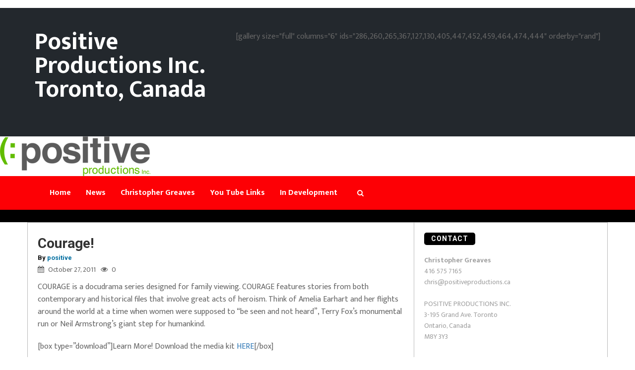

--- FILE ---
content_type: text/html; charset=UTF-8
request_url: http://positiveproductions.ca/2011/10/courage/
body_size: 6574
content:
<!DOCTYPE html>
<html lang="en-US" class="no-js no-svg">
<head>
<meta charset="UTF-8">
<meta name="viewport" content="width=device-width, initial-scale=1">
<link rel="profile" href="http://gmpg.org/xfn/11">
<style id="kirki-css-vars">:root{}</style><title>Courage! &#8211; Positive Productions Inc. Toronto, Canada</title>
<link rel='dns-prefetch' href='//use.fontawesome.com' />
<link rel='dns-prefetch' href='//s.w.org' />
<link rel="alternate" type="application/rss+xml" title="Positive Productions Inc. Toronto, Canada &raquo; Feed" href="http://positiveproductions.ca/feed/" />
<link rel="alternate" type="application/rss+xml" title="Positive Productions Inc. Toronto, Canada &raquo; Comments Feed" href="http://positiveproductions.ca/comments/feed/" />
		<script type="text/javascript">
			window._wpemojiSettings = {"baseUrl":"https:\/\/s.w.org\/images\/core\/emoji\/12.0.0-1\/72x72\/","ext":".png","svgUrl":"https:\/\/s.w.org\/images\/core\/emoji\/12.0.0-1\/svg\/","svgExt":".svg","source":{"concatemoji":"http:\/\/positiveproductions.ca\/wp-includes\/js\/wp-emoji-release.min.js?ver=5.3.20"}};
			!function(e,a,t){var n,r,o,i=a.createElement("canvas"),p=i.getContext&&i.getContext("2d");function s(e,t){var a=String.fromCharCode;p.clearRect(0,0,i.width,i.height),p.fillText(a.apply(this,e),0,0);e=i.toDataURL();return p.clearRect(0,0,i.width,i.height),p.fillText(a.apply(this,t),0,0),e===i.toDataURL()}function c(e){var t=a.createElement("script");t.src=e,t.defer=t.type="text/javascript",a.getElementsByTagName("head")[0].appendChild(t)}for(o=Array("flag","emoji"),t.supports={everything:!0,everythingExceptFlag:!0},r=0;r<o.length;r++)t.supports[o[r]]=function(e){if(!p||!p.fillText)return!1;switch(p.textBaseline="top",p.font="600 32px Arial",e){case"flag":return s([127987,65039,8205,9895,65039],[127987,65039,8203,9895,65039])?!1:!s([55356,56826,55356,56819],[55356,56826,8203,55356,56819])&&!s([55356,57332,56128,56423,56128,56418,56128,56421,56128,56430,56128,56423,56128,56447],[55356,57332,8203,56128,56423,8203,56128,56418,8203,56128,56421,8203,56128,56430,8203,56128,56423,8203,56128,56447]);case"emoji":return!s([55357,56424,55356,57342,8205,55358,56605,8205,55357,56424,55356,57340],[55357,56424,55356,57342,8203,55358,56605,8203,55357,56424,55356,57340])}return!1}(o[r]),t.supports.everything=t.supports.everything&&t.supports[o[r]],"flag"!==o[r]&&(t.supports.everythingExceptFlag=t.supports.everythingExceptFlag&&t.supports[o[r]]);t.supports.everythingExceptFlag=t.supports.everythingExceptFlag&&!t.supports.flag,t.DOMReady=!1,t.readyCallback=function(){t.DOMReady=!0},t.supports.everything||(n=function(){t.readyCallback()},a.addEventListener?(a.addEventListener("DOMContentLoaded",n,!1),e.addEventListener("load",n,!1)):(e.attachEvent("onload",n),a.attachEvent("onreadystatechange",function(){"complete"===a.readyState&&t.readyCallback()})),(n=t.source||{}).concatemoji?c(n.concatemoji):n.wpemoji&&n.twemoji&&(c(n.twemoji),c(n.wpemoji)))}(window,document,window._wpemojiSettings);
		</script>
		<style type="text/css">
img.wp-smiley,
img.emoji {
	display: inline !important;
	border: none !important;
	box-shadow: none !important;
	height: 1em !important;
	width: 1em !important;
	margin: 0 .07em !important;
	vertical-align: -0.1em !important;
	background: none !important;
	padding: 0 !important;
}
</style>
	<link rel='stylesheet' id='wp-block-library-css'  href='http://positiveproductions.ca/wp-includes/css/dist/block-library/style.min.css?ver=5.3.20' type='text/css' media='all' />
<link rel='stylesheet' id='bootstrap-css'  href='http://positiveproductions.ca/wp-content/themes/govideo/assets/vendor/bootstrap/css/bootstrap.css?ver=5.3.20' type='text/css' media='' />
<link rel='stylesheet' id='owl-carousel-css'  href='http://positiveproductions.ca/wp-content/themes/govideo/assets/vendor/owl-carousel/assets/owl.carousel.min.css?ver=5.3.20' type='text/css' media='' />
<link rel='stylesheet' id='owl-theme-default-css'  href='http://positiveproductions.ca/wp-content/themes/govideo/assets/vendor/owl-carousel/assets/owl.theme.default.css?ver=5.3.20' type='text/css' media='' />
<link rel='stylesheet' id='font-awesome-css'  href='http://positiveproductions.ca/wp-content/themes/govideo/assets/vendor/font-awesome/css/font-awesome.min.css?ver=5.3.20' type='text/css' media='' />
<link rel='stylesheet' id='govideo-style-css'  href='http://positiveproductions.ca/wp-content/themes/govideo/style.css?ver=1.6' type='text/css' media='' />
<style id='govideo-style-inline-css' type='text/css'>
.site-name, .site-tagline { color: #333333 ; }.site-tagline { display: none; }a:hover,a:active,header a:hover,.btn-1:hover,.site-nav  > div > ul > li.current > a ,.blog-list-wrap .entry-category a,.entry-meta a:hover,.vid-name a:hover,.btn-1:hover,.link a:hover{color: #FD0005;}.form-control:focus,select:focus,input:focus,textarea:focus,input[type="text"]:focus,input[type="password"]:focus,input[type="datetime"]:focus,input[type="datetime-local"]:focus,input[type="date"]:focus,input[type="month"]:focus,input[type="time"]:focus,input[type="week"]:focus,input[type="number"]:focus,input[type="email"]:focus,input[type="url"]:focus,input[type="search"]:focus,input[type="tel"]:focus,input[type="color"]:focus,.uneditable-input:focus {border-color: #FD0005;}input[type="submit"] {background-color: #FD0005;}.entry-box.grid .img-box-caption .entry-category {background-color: #FD0005;}.widget-title:before {background-color: #FD0005;}.btn-normal,button,.govideo-btn-normal,.woocommerce #respond input#submit.alt,.woocommerce a.button.alt,.woocommerce button.button.alt,.woocommerce input.button.alt {background-color: #FD0005;}.woocommerce #respond input#submit.alt:hover,.woocommerce a.button.alt:hover,.woocommerce button.button.alt:hover,.woocommerce input.button.alt:hover {background-color: #FD0005;}.woocommerce nav.woocommerce-pagination ul li a:focus,.woocommerce nav.woocommerce-pagination ul li a:hover {color: #FD0005;}.govideo-header .govideo-main-nav > li > a:hover,.govideo-header .govideo-main-nav > li.active > a {color: #FD0005;}.govideo-header .govideo-main-nav > li > a:hover, .govideo-header .govideo-main-nav > li.active > a {color:#FD0005;}#menu,footer .top-footer,ul.pagination li a:hover,#ff .sendButton,.zoom-container .zoom-caption span,.vid-tags a,ul.pagination li a:hover, .page-numbers .current{background-color: #FD0005;}.btn-1,.read-more{color:rgba(253, 0, 5,.7);}::selection{background-color: #FD0005;}footer .bottom-footer{border-color:#FD0005;}.link li:after{background-color:rgba(253, 0, 5,.6);}#menu .search-form div:before,.widget_tag_cloud a:hover{background-color: #FD0005;}#menu .search-form,.widget_tag_cloud a:hover{border-color: #FD0005;}.form-control, select, textarea, input[type="text"], input[type="password"], input[type="datetime"], input[type="datetime-local"], input[type="date"], input[type="month"], input[type="time"], input[type="week"], input[type="number"], input[type="email"], input[type="url"], input[type="search"], input[type="tel"], input[type="color"], .uneditable-input{	border-style:solid;	border-width:1px;border-color:#dddddd;	background-color:#ffffff;border-radius: 0px;}button,input[type="submit"],.govideo-btn,btn-normal,.woocommerce #respond input#submit,.woocommerce a.button,.woocommerce button.button,.woocommerce input.button{font-size: 12px;color: #ffffff;text-transform: capitalize;border-radius: 0px;border-color:#FD0005;background-color:#FD0005;border-style:solid;border-width:0px;}
</style>
<link rel='stylesheet' id='kirki-styles-govideo-css'  href='http://positiveproductions.ca/wp-content/themes/govideo/inc/kirki-framework/assets/css/kirki-styles.css?ver=5.3.20' type='text/css' media='all' />
<style id='kirki-styles-govideo-inline-css' type='text/css'>
.form-control, select, textarea, input[type="text"], input[type="password"], input[type="datetime"], input[type="datetime-local"], input[type="date"], input[type="month"], input[type="time"], input[type="week"], input[type="number"], input[type="email"], input[type="url"], input[type="search"], input[type="tel"], input[type="color"], .uneditable-input{padding-top:10px;padding-bottom:10px;padding-left:20px;padding-right:20px;}button,input[type="submit"],.govideo-btn,btn-normal,.woocommerce #respond input#submit,.woocommerce a.button,.woocommerce button.button,.woocommerce input.button{padding-top:10px;padding-bottom:10px;padding-left:20px;padding-right:20px;}.wrap-footer{padding-top:40px;padding-bottom:0;padding-left:0;padding-right:0;}.bottom-footer{padding-top:0;padding-bottom:0;padding-left:0;padding-right:0;font-family:Mukta, Helvetica, Arial, sans-serif;font-size:16px;font-weight:400;line-height:1;text-transform:none;color:#999;}.govideo-top-bar-wrap{background-color:#ffffff;}footer .wrap-footer{background:#222;background-color:#222;}footer .bottom-footer{background:#333;background-color:#333;}html, body{font-family:Mukta, Helvetica, Arial, sans-serif;font-size:16px;font-weight:400;line-height:1.6em;text-transform:none;color:#666;}h1{font-family:Roboto, Helvetica, Arial, sans-serif;font-size:38px;font-weight:600;line-height:1.1;text-transform:none;color:#111;}h2{font-family:Roboto, Helvetica, Arial, sans-serif;font-size:36px;font-weight:600;line-height:1.1;text-transform:none;color:#111;}h3{font-family:Roboto, Helvetica, Arial, sans-serif;font-size:32px;font-weight:600;line-height:1.1;text-transform:none;color:#111;}h4{font-family:Roboto, Helvetica, Arial, sans-serif;font-size:28px;font-weight:600;line-height:1.1;text-transform:none;color:#111;}h5{font-family:Roboto, Helvetica, Arial, sans-serif;font-size:24px;font-weight:600;line-height:1.1;text-transform:none;color:#111;}h6{font-family:Roboto, Helvetica, Arial, sans-serif;font-size:20px;font-weight:600;line-height:1.1;text-transform:none;color:#111;}.govideo-top-bar .govideo-microwidget, .govideo-top-bar .govideo-microwidget a{font-family:"Open Sans", Helvetica, Arial, sans-serif;font-size:13px;font-weight:400;letter-spacing:0.5px;line-height:18px;text-transform:none;color:#666;}.site-name{font-family:Mukta, Helvetica, Arial, sans-serif;font-size:48px;font-weight:700;line-height:1;text-transform:none;color:#fff;}.site-description{font-family:Mukta, Helvetica, Arial, sans-serif;font-size:16px;font-weight:400;line-height:1.6em;text-transform:none;color:#fff;}#menu ul.nav li > a{font-family:Mukta, Helvetica, Arial, sans-serif;font-size:16px;font-weight:700;line-height:20px;text-transform:none;color:#fff;}#menu ul.nav .sub-menu li a{font-family:Mukta, Helvetica, Arial, sans-serif;font-size:14px;font-weight:700;line-height:20px;text-transform:none;color:#000;}.widget-title{font-family:Roboto, Helvetica, Arial, sans-serif;font-size:14px;font-weight:700;letter-spacing:1px;line-height:1.1;text-transform:uppercase;color:#fff;}.widget-box, .widget-box .textwidget,.wrap-footer .timeline-Widget{font-family:Mukta, Helvetica, Arial, sans-serif;font-size:14px;font-weight:400;line-height:1.6em;text-transform:none;color:#a0a0a0;}.widget_recent_entries li a, .widget-box a{font-family:Mukta, Helvetica, Arial, sans-serif;font-size:11px;font-weight:700;letter-spacing:1px;line-height:1.6em;text-transform:uppercase;color:#a0a0a0;}.vid-name,.vid-name a{font-family:Roboto, Helvetica, Arial, sans-serif;font-size:19px;font-weight:600;line-height:1;text-transform:none;color:#333;}.single-post h1.entry-title,.single-post h1.entry-title a{font-family:Roboto, Helvetica, Arial, sans-serif;font-size:28px;font-weight:600;line-height:1;text-transform:none;color:#333;}
</style>
<script type='text/javascript' src='http://positiveproductions.ca/wp-includes/js/jquery/jquery.js?ver=1.12.4-wp'></script>
<script type='text/javascript' src='http://positiveproductions.ca/wp-includes/js/jquery/jquery-migrate.min.js?ver=1.4.1'></script>
<script type='text/javascript' src='http://positiveproductions.ca/wp-content/themes/govideo/assets/vendor/bootstrap/js/bootstrap.min.js'></script>
<script type='text/javascript' src='http://positiveproductions.ca/wp-content/themes/govideo/assets/vendor/owl-carousel/owl.carousel.min.js'></script>
<script type='text/javascript' src='http://positiveproductions.ca/wp-includes/js/imagesloaded.min.js?ver=3.2.0'></script>
<script type='text/javascript'>
/* <![CDATA[ */
var govideo_params = {"ajaxurl":"http:\/\/positiveproductions.ca\/wp-admin\/admin-ajax.php","themeurl":"http:\/\/positiveproductions.ca\/wp-content\/themes\/govideo","nonce":"af3293d9ae","sliderOptions":{"header_slider_autoplay":0,"header_slider_timeout":4000,"main_slider_autoplay":1,"main_slider_timeout":4000,"post_slider_autoplay":1}};
/* ]]> */
</script>
<script type='text/javascript' src='http://positiveproductions.ca/wp-content/themes/govideo/assets/js/main.js?ver=1.6'></script>
<link rel='https://api.w.org/' href='http://positiveproductions.ca/wp-json/' />
<link rel="EditURI" type="application/rsd+xml" title="RSD" href="http://positiveproductions.ca/xmlrpc.php?rsd" />
<link rel="wlwmanifest" type="application/wlwmanifest+xml" href="http://positiveproductions.ca/wp-includes/wlwmanifest.xml" /> 
<link rel='prev' title='Planet Echo' href='http://positiveproductions.ca/2011/02/planet-echo/' />
<link rel='next' title='The Great Escape' href='http://positiveproductions.ca/2011/10/the-great-escape/' />
<meta name="generator" content="WordPress 5.3.20" />
<link rel="canonical" href="http://positiveproductions.ca/2011/10/courage/" />
<link rel='shortlink' href='http://positiveproductions.ca/?p=96' />
<link rel="alternate" type="application/json+oembed" href="http://positiveproductions.ca/wp-json/oembed/1.0/embed?url=http%3A%2F%2Fpositiveproductions.ca%2F2011%2F10%2Fcourage%2F" />
<link rel="alternate" type="text/xml+oembed" href="http://positiveproductions.ca/wp-json/oembed/1.0/embed?url=http%3A%2F%2Fpositiveproductions.ca%2F2011%2F10%2Fcourage%2F&#038;format=xml" />
</head>

<body class="post-template-default single single-post postid-96 single-format-standard">
<header class="govideo-header">
<div class="govideo-top-bar-wrap"><div class="govideo-top-bar container">
	<div class="topbar-left govideo-f-microwidgets"></div>
	<div class="topbar-right govideo-f-microwidgets"></div>
	</div></div><div class="masthead-header">
  <div class="container">
    <div class="row">
      <div class="col-md-4">
        <div class="site-branding">
              <a href="http://positiveproductions.ca/"> <span id="heading" class="site-name">
      Positive Productions Inc. Toronto, Canada      </span> </a>
      <span class="site-description" style="display: inline-block"></span>
            
        </div>
      </div>
      <div class="col-md-8">

          <div class="promotion-section">
		  <p>[gallery size="full" columns="6" ids="286,260,265,367,127,130,405,447,452,459,464,474,444" orderby="rand"]</p>          </div>

      </div>
    </div>
  </div>
</div>
<div class="custom-header">

		<div class="custom-header-media">
			<div id="wp-custom-header" class="wp-custom-header"><img src="http://positiveproductions.ca/wp-content/uploads/2011/10/Positive_Prod_Logo-small.png" width="303" height="80" alt="Positive Productions Inc. Toronto, Canada" /></div>		</div>

</div>
<!--Navigation-->
<nav id="menu" class="navbar">
  <div class="container">
    <div class="navbar-header">
      <button type="button" class="btn btn-navbar navbar-toggle" data-toggle="collapse" data-target=".navbar-ex1-collapse"><i class="fa fa-bars"></i></button>
    </div>
        <div class="collapse navbar-collapse navbar-ex1-collapse alignleft">
      <ul id="top-menu" class="nav navbar-nav"><li id="menu-item-8" class="menu-item menu-item-type-custom menu-item-object-custom menu-item-home menu-item-8"><a href="http://positiveproductions.ca"><span>Home</span></a></li>
<li id="menu-item-237" class="menu-item menu-item-type-taxonomy menu-item-object-category menu-item-237"><a href="http://positiveproductions.ca/category/news/"><span>News</span></a></li>
<li id="menu-item-432" class="menu-item menu-item-type-post_type menu-item-object-page menu-item-432"><a href="http://positiveproductions.ca/the-team/"><span>Christopher Greaves</span></a></li>
<li id="menu-item-9" class="menu-item menu-item-type-taxonomy menu-item-object-category menu-item-9"><a href="http://positiveproductions.ca/category/projects/"><span>You Tube Links</span></a></li>
<li id="menu-item-10" class="menu-item menu-item-type-taxonomy menu-item-object-category current-post-ancestor current-menu-parent current-post-parent menu-item-10"><a href="http://positiveproductions.ca/category/in-development/"><span>In Development</span></a></li>
</ul><div class="govideo-f-microwidgets"><div class="govideo-microwidget govideo-search" style="z-index:9999;">
                        <div class="govideo-search-label"></div>
                        <div class="govideo-search-wrap right-overflow" style="display:none;">
                           <form role="search" class="search-form" action="http://positiveproductions.ca/">
 <div>
  <label class="sr-only">Search for:</label>
   <input type="text" name="s" value="" placeholder="Search&hellip;">
   <input type="submit" value="Search">
  </div>
 </form>
                        </div>
                    </div></div>    </div>
  </div>
</nav>
<div class="header-slider">
		<div id="header-slider" class="owl-carousel owl-theme">
        		</div>
        <script>
		jQuery('#header-slider').imagesLoaded(function () {
			jQuery("#header-slider").owlCarousel({
	
				autoplay: govideo_params.sliderOptions.header_slider_autoplay,
				autoplayTimeout: govideo_params.sliderOptions.header_slider_timeout,
				loop: true,
				items : 5,
				lazyLoad:true,
				responsiveClass:true,
				responsive:{
					0:{
						items:1,
						nav:false
					},
					600:{
						items:2,
						nav:false
					},
					1000:{
						items:3,
						nav:false,
					},
					1200:{
						items:5,
						nav:false,
					}
				}
			});
		});
		</script>
	</div></header><div id="page-content" class="class="single-page post-96 post type-post status-publish format-standard has-post-thumbnail hentry category-in-development"">
		<div class="container">
        			<div class="row">
				<div id="main-content" class="col-md-8">
                                
					
                                        					<h1 class="vid-name entry-title">Courage!</h1>
					<div class="info entry-meta"><h5 class="vcard author post-author"><span class="fn">By <a href="http://positiveproductions.ca/author/positive/" title="Posts by positive" rel="author">positive</a></span></h5><span class="entry-date"><i class="fa fa-calendar"></i>October 27, 2011</span><span class="entry-visits" title="Visits"><i class="fa fa-eye"></i>0</span></div>                    					
                    <div class="post-content">
					<p>COURAGE is a docudrama series designed for family viewing. COURAGE features stories from both contemporary and historical files that involve great acts of heroism. Think of Amelia Earhart and her flights around the world at a time when women were supposed to “be seen and not heard”, Terry Fox’s monumental run or Neil Armstrong’s giant step for humankind.</p>
<p>[box type=&#8221;download&#8221;]Learn More! Download the media kit<a href="http://positiveproductions.ca.s136507.gridserver.com/wp-content/uploads/2011/10/COURAGE-1-page.pdf"> HERE</a>[/box]</p>
            
                    </div>
                    					<div class="line"></div>
					<div class="comment">
										</div>
                     
                     					<div class="line"></div>
					<div class="box">
						<div class="box-header">
							<h2><i class="fa fa-globe"></i> RELATED VIDEOS</h2>
						</div>
						<div class="box-content">
							<div class="row">
							         
         <div class="col-md-4">
            <div class="wrap-vid">
                <div class="zoom-container">
                    <div class="zoom-caption">
                        <span></span>
                        <a href="http://positiveproductions.ca/2019/04/the-big-fun-crafty-show/">
							<i class="fa fa-plus fa-3x" style="color: #fff"></i>						</a>
                        <p>THE BIG FUN CRAFTY SHOW</p>
                    </div>
                   <img  src="http://positiveproductions.ca/wp-content/uploads/2011/10/Positive_Prod_Logo-small.png" alt="" />                </div>
                <h3 class="vid-name"><a href="http://positiveproductions.ca/2019/04/the-big-fun-crafty-show/">THE BIG FUN CRAFTY SHOW</a></h3>
                <div class="info entry-meta"><h5 class="vcard author post-author"><span class="fn">By <a href="http://positiveproductions.ca/author/cgreaves/" title="Posts by cgreaves" rel="author">cgreaves</a></span></h5><span class="entry-date"><i class="fa fa-calendar"></i>April 3, 2019</span><span class="entry-visits" title="Visits"><i class="fa fa-eye"></i>0</span></div>            </div>
        </div>

                 
         <div class="col-md-4">
            <div class="wrap-vid">
                <div class="zoom-container">
                    <div class="zoom-caption">
                        <span></span>
                        <a href="http://positiveproductions.ca/2013/12/ghosts-of-war-world-war-1-amazing-tales-working-titles/">
							<i class="fa fa-plus fa-3x" style="color: #fff"></i>						</a>
                        <p>GHOSTS OF WAR / WW1 AMAZING TALES</p>
                    </div>
                   <img width="200" height="200" src="http://positiveproductions.ca/wp-content/uploads/2013/12/ww1_200x200.jpg" class="attachment-govideo_thumbnail size-govideo_thumbnail wp-post-image" alt="WWI Amazing Tales photo" srcset="http://positiveproductions.ca/wp-content/uploads/2013/12/ww1_200x200.jpg 200w, http://positiveproductions.ca/wp-content/uploads/2013/12/ww1_200x200-150x150.jpg 150w" sizes="(max-width: 200px) 100vw, 200px" />                </div>
                <h3 class="vid-name"><a href="http://positiveproductions.ca/2013/12/ghosts-of-war-world-war-1-amazing-tales-working-titles/">GHOSTS OF WAR / WW1 AMAZING TALES</a></h3>
                <div class="info entry-meta"><h5 class="vcard author post-author"><span class="fn">By <a href="http://positiveproductions.ca/author/cgreaves/" title="Posts by cgreaves" rel="author">cgreaves</a></span></h5><span class="entry-date"><i class="fa fa-calendar"></i>December 10, 2013</span><span class="entry-visits" title="Visits"><i class="fa fa-eye"></i>0</span></div>            </div>
        </div>

                 
         <div class="col-md-4">
            <div class="wrap-vid">
                <div class="zoom-container">
                    <div class="zoom-caption">
                        <span></span>
                        <a href="http://positiveproductions.ca/2013/12/popcorn/">
							<i class="fa fa-plus fa-3x" style="color: #fff"></i>						</a>
                        <p>POPCORN</p>
                    </div>
                   <img width="306" height="306" src="http://positiveproductions.ca/wp-content/uploads/2013/12/popcorn_200x200.jpg" class="attachment-govideo_thumbnail size-govideo_thumbnail wp-post-image" alt="Popcorn teen sitcom image" srcset="http://positiveproductions.ca/wp-content/uploads/2013/12/popcorn_200x200.jpg 306w, http://positiveproductions.ca/wp-content/uploads/2013/12/popcorn_200x200-150x150.jpg 150w, http://positiveproductions.ca/wp-content/uploads/2013/12/popcorn_200x200-300x300.jpg 300w" sizes="(max-width: 306px) 100vw, 306px" />                </div>
                <h3 class="vid-name"><a href="http://positiveproductions.ca/2013/12/popcorn/">POPCORN</a></h3>
                <div class="info entry-meta"><h5 class="vcard author post-author"><span class="fn">By <a href="http://positiveproductions.ca/author/cgreaves/" title="Posts by cgreaves" rel="author">cgreaves</a></span></h5><span class="entry-date"><i class="fa fa-calendar"></i>December 10, 2013</span><span class="entry-visits" title="Visits"><i class="fa fa-eye"></i>0</span></div>            </div>
        </div>

        							</div>
						</div>
					</div>
                                        
                                         
				</div>
				<div id="sidebar" class="col-md-4">
  <div id="text-3" class="widget widget-box widget_text"><div class="heading"><h4 class="widget-title">CONTACT</h4></div>			<div class="textwidget"><p><strong>Christopher Greaves</strong><br />
416 575 7165<br />
chris@positiveproductions.ca<br />
<br />
POSITIVE PRODUCTIONS INC.<br />
3-195 Grand Ave. Toronto<br />
Ontario, Canada<br />
M8Y 3Y3<br /></p>
</div>
		</div></div>
			</div>
             		</div>
	</div>

<footer>
		<div class="top-footer">
			<ul class="footer-social list-inline">
            			</ul>  
		</div>		
<div class="wrap-footer">
  <div class="container">
      <div class="row">
                                                          </div>
      </div>
</div>
		<div class="bottom-footer style1">
  <div class="container">
      <div class="row">
      <div class="col-md-6 col-sm-6 copyright"> <span> </span> Designed by <a href="https://hoothemes.com" target="_blank">HooThemes</a>. All Rights Reserved.</div>
      <div class="col-md-6 col-sm-6 link">
        <div class="menu-footer-menu-container">
          <ul id="menu-footer-menu" class="menu list-inline">
                      </ul>
        </div>
      </div>
    </div>
      </div>
</div>
	</footer>
<div class="back-to-top"></div><script type='text/javascript' src='https://use.fontawesome.com/30858dc40a.js?ver=4.0.7'></script>
<script type='text/javascript' src='http://positiveproductions.ca/wp-includes/js/wp-embed.min.js?ver=5.3.20'></script>
<script type='text/javascript' src='http://positiveproductions.ca/wp-content/themes/govideo/inc/kirki-framework/modules/webfont-loader/vendor-typekit/webfontloader.js?ver=3.0.28'></script>
<script type='text/javascript'>
WebFont.load({google:{families:['Mukta:400,700:cyrillic,cyrillic-ext,devanagari,greek,greek-ext,khmer,latin,latin-ext,vietnamese,hebrew,arabic,bengali,gujarati,tamil,telugu,thai', 'Roboto:700:cyrillic,cyrillic-ext,devanagari,greek,greek-ext,khmer,latin,latin-ext,vietnamese,hebrew,arabic,bengali,gujarati,tamil,telugu,thai', 'Open Sans:400:cyrillic,cyrillic-ext,devanagari,greek,greek-ext,khmer,latin,latin-ext,vietnamese,hebrew,arabic,bengali,gujarati,tamil,telugu,thai']}});
</script>

</body>
</html>
